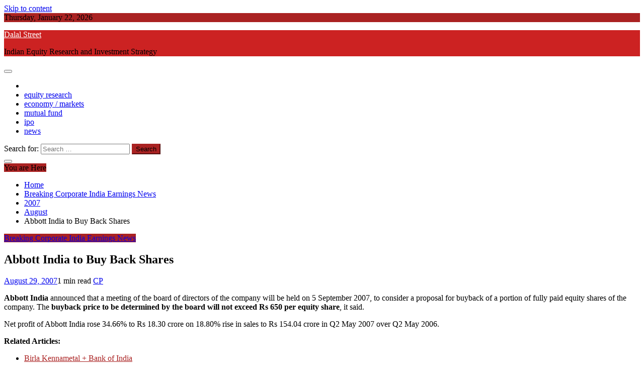

--- FILE ---
content_type: text/html; charset=UTF-8
request_url: http://www.dalalstreet.biz/earningsnews/2007/08/abbott-india-to-buy-back-shares/
body_size: 7882
content:
<!doctype html>
<html lang="en-US">
<head>
    <meta charset="UTF-8">
    <meta name="viewport" content="width=device-width, initial-scale=1">
    <link rel="profile" href="https://gmpg.org/xfn/11">

    <title>Abbott India to Buy Back Shares | Dalal Street</title>

<!-- All in One SEO Pack 2.4.2 by Michael Torbert of Semper Fi Web Design[211,270] -->
<meta name="description"  content="Abbott India announced that a meeting of the board of directors of the company will be held on 5 September 2007, to consider a proposal for buyback of a portion" />

<link rel="canonical" href="http://www.dalalstreet.biz/earningsnews/2007/08/abbott-india-to-buy-back-shares/" />
<!-- /all in one seo pack -->
<link rel='dns-prefetch' href='//fonts.googleapis.com' />
<link rel='dns-prefetch' href='//s.w.org' />
<link rel="alternate" type="application/rss+xml" title="Dalal Street &raquo; Feed" href="http://www.dalalstreet.biz/feed/" />
<link rel="alternate" type="application/rss+xml" title="Dalal Street &raquo; Comments Feed" href="http://www.dalalstreet.biz/comments/feed/" />
		<script type="text/javascript">
			window._wpemojiSettings = {"baseUrl":"https:\/\/s.w.org\/images\/core\/emoji\/2.3\/72x72\/","ext":".png","svgUrl":"https:\/\/s.w.org\/images\/core\/emoji\/2.3\/svg\/","svgExt":".svg","source":{"concatemoji":"http:\/\/www.dalalstreet.biz\/mag\/wp-includes\/js\/wp-emoji-release.min.js?ver=4.8.27"}};
			!function(t,a,e){var r,i,n,o=a.createElement("canvas"),l=o.getContext&&o.getContext("2d");function c(t){var e=a.createElement("script");e.src=t,e.defer=e.type="text/javascript",a.getElementsByTagName("head")[0].appendChild(e)}for(n=Array("flag","emoji4"),e.supports={everything:!0,everythingExceptFlag:!0},i=0;i<n.length;i++)e.supports[n[i]]=function(t){var e,a=String.fromCharCode;if(!l||!l.fillText)return!1;switch(l.clearRect(0,0,o.width,o.height),l.textBaseline="top",l.font="600 32px Arial",t){case"flag":return(l.fillText(a(55356,56826,55356,56819),0,0),e=o.toDataURL(),l.clearRect(0,0,o.width,o.height),l.fillText(a(55356,56826,8203,55356,56819),0,0),e===o.toDataURL())?!1:(l.clearRect(0,0,o.width,o.height),l.fillText(a(55356,57332,56128,56423,56128,56418,56128,56421,56128,56430,56128,56423,56128,56447),0,0),e=o.toDataURL(),l.clearRect(0,0,o.width,o.height),l.fillText(a(55356,57332,8203,56128,56423,8203,56128,56418,8203,56128,56421,8203,56128,56430,8203,56128,56423,8203,56128,56447),0,0),e!==o.toDataURL());case"emoji4":return l.fillText(a(55358,56794,8205,9794,65039),0,0),e=o.toDataURL(),l.clearRect(0,0,o.width,o.height),l.fillText(a(55358,56794,8203,9794,65039),0,0),e!==o.toDataURL()}return!1}(n[i]),e.supports.everything=e.supports.everything&&e.supports[n[i]],"flag"!==n[i]&&(e.supports.everythingExceptFlag=e.supports.everythingExceptFlag&&e.supports[n[i]]);e.supports.everythingExceptFlag=e.supports.everythingExceptFlag&&!e.supports.flag,e.DOMReady=!1,e.readyCallback=function(){e.DOMReady=!0},e.supports.everything||(r=function(){e.readyCallback()},a.addEventListener?(a.addEventListener("DOMContentLoaded",r,!1),t.addEventListener("load",r,!1)):(t.attachEvent("onload",r),a.attachEvent("onreadystatechange",function(){"complete"===a.readyState&&e.readyCallback()})),(r=e.source||{}).concatemoji?c(r.concatemoji):r.wpemoji&&r.twemoji&&(c(r.twemoji),c(r.wpemoji)))}(window,document,window._wpemojiSettings);
		</script>
		<style type="text/css">
img.wp-smiley,
img.emoji {
	display: inline !important;
	border: none !important;
	box-shadow: none !important;
	height: 1em !important;
	width: 1em !important;
	margin: 0 .07em !important;
	vertical-align: -0.1em !important;
	background: none !important;
	padding: 0 !important;
}
</style>
<link rel='stylesheet' id='refined-news-heading-css'  href='//fonts.googleapis.com/css?family=Oswald&#038;ver=4.8.27' type='text/css' media='all' />
<link rel='stylesheet' id='refined-magazine-style-css'  href='http://www.dalalstreet.biz/mag/wp-content/themes/refined-magazine/style.css?ver=4.8.27' type='text/css' media='all' />
<style id='refined-magazine-style-inline-css' type='text/css'>
.site-branding h1, .site-branding p.site-title,.ct-dark-mode .site-title a, .site-title, .site-title a, .site-title a:hover, .site-title a:visited:hover { color: #fff; }.entry-content a, .entry-title a:hover, .related-title a:hover, .posts-navigation .nav-previous a:hover, .post-navigation .nav-previous a:hover, .posts-navigation .nav-next a:hover, .post-navigation .nav-next a:hover, #comments .comment-content a:hover, #comments .comment-author a:hover, .offcanvas-menu nav ul.top-menu li a:hover, .offcanvas-menu nav ul.top-menu li.current-menu-item > a, .error-404-title, #refined-magazine-breadcrumbs a:hover, .entry-content a.read-more-text:hover, a:hover, a:visited:hover, .widget_refined_magazine_category_tabbed_widget.widget ul.ct-nav-tabs li a  { color : #aa2222; }.candid-refined-post-format, .refined-magazine-featured-block .refined-magazine-col-2 .candid-refined-post-format, .cat-links a,.top-bar,.main-navigation ul li a:hover, .main-navigation ul li.current-menu-item > a, .main-navigation ul li a:hover, .main-navigation ul li.current-menu-item > a, .trending-title, .search-form input[type=submit], input[type="submit"], ::selection, #toTop, .breadcrumbs span.breadcrumb, article.sticky .refined-magazine-content-container, .candid-pagination .page-numbers.current, .candid-pagination .page-numbers:hover, .ct-title-head, .widget-title:before, .widget ul.ct-nav-tabs:before, .widget ul.ct-nav-tabs li.ct-title-head:hover, .widget ul.ct-nav-tabs li.ct-title-head.ui-tabs-active { background-color : #aa2222; }.candid-refined-post-format, .refined-magazine-featured-block .refined-magazine-col-2 .candid-refined-post-format, blockquote, .search-form input[type="submit"], input[type="submit"], .candid-pagination .page-numbers { border-color : #aa2222; }.ct-post-overlay .post-content, .ct-post-overlay .post-content a, .widget .ct-post-overlay .post-content a, .widget .ct-post-overlay .post-content a:visited, .ct-post-overlay .post-content a:visited:hover, .slide-details:hover .cat-links a { color: #fff; }.logo-wrapper-block{background-color : #cc2222; }@media (min-width: 1600px){.ct-boxed #page{max-width : 1500px; }}
</style>
<link rel='stylesheet' id='refined-news-style-css'  href='http://www.dalalstreet.biz/mag/wp-content/themes/refined-news/style.css?ver=4.8.27' type='text/css' media='all' />
<link rel='stylesheet' id='google-fonts-css'  href='//fonts.googleapis.com/css?family=Slabo+27px%7CMuli&#038;display=swap&#038;ver=4.8.27' type='text/css' media='all' />
<link rel='stylesheet' id='font-awesome-css'  href='http://www.dalalstreet.biz/mag/wp-content/themes/refined-magazine/candidthemes/assets/framework/Font-Awesome/css/font-awesome.min.css?ver=4.7.0' type='text/css' media='all' />
<link rel='stylesheet' id='slick-css-css'  href='http://www.dalalstreet.biz/mag/wp-content/themes/refined-magazine/candidthemes/assets/framework/slick/slick.css?ver=4.8.27' type='text/css' media='all' />
<link rel='stylesheet' id='slick-theme-css-css'  href='http://www.dalalstreet.biz/mag/wp-content/themes/refined-magazine/candidthemes/assets/framework/slick/slick-theme.css?ver=4.8.27' type='text/css' media='all' />
<script type='text/javascript' src='http://www.dalalstreet.biz/mag/wp-includes/js/jquery/jquery.js?ver=1.12.4'></script>
<script type='text/javascript' src='http://www.dalalstreet.biz/mag/wp-includes/js/jquery/jquery-migrate.min.js?ver=1.4.1'></script>
<link rel='https://api.w.org/' href='http://www.dalalstreet.biz/wp-json/' />
<link rel="EditURI" type="application/rsd+xml" title="RSD" href="http://www.dalalstreet.biz/mag/xmlrpc.php?rsd" />
<link rel="wlwmanifest" type="application/wlwmanifest+xml" href="http://www.dalalstreet.biz/mag/wp-includes/wlwmanifest.xml" /> 
<link rel='prev' title='Infotech Enterprises Alliance With Boeing' href='http://www.dalalstreet.biz/earningsnews/2007/08/infotech-enterprises-alliance-with/' />
<link rel='next' title='KLG Syetel Bags Order from Rajasthan Govt' href='http://www.dalalstreet.biz/earningsnews/2007/08/klg-syetel-bags-order-from-rajasthan/' />
<meta name="generator" content="WordPress 4.8.27" />
<link rel='shortlink' href='http://www.dalalstreet.biz/?p=2085' />
<link rel="alternate" type="application/json+oembed" href="http://www.dalalstreet.biz/wp-json/oembed/1.0/embed?url=http%3A%2F%2Fwww.dalalstreet.biz%2Fearningsnews%2F2007%2F08%2Fabbott-india-to-buy-back-shares%2F" />
<link rel="alternate" type="text/xml+oembed" href="http://www.dalalstreet.biz/wp-json/oembed/1.0/embed?url=http%3A%2F%2Fwww.dalalstreet.biz%2Fearningsnews%2F2007%2F08%2Fabbott-india-to-buy-back-shares%2F&#038;format=xml" />
</head>
<body class="post-template-default single single-post postid-2085 single-format-standard ct-bg ct-full-layout ct-sticky-sidebar right-sidebar" itemtype="https://schema.org/Blog" itemscope>
    
<div id="page" class="site">
            <a class="skip-link screen-reader-text"
           href="#content">Skip to content</a>
                    <!-- Preloader -->
            <div id="loader-wrapper">
                <div id="loader"></div>

                <div class="loader-section section-left"></div>
                <div class="loader-section section-right"></div>

            </div>
                <header id="masthead" class="site-header" itemtype="https://schema.org/WPHeader" itemscope>
                <div class="overlay"></div>
                <div class="top-bar">
        <a href="#" class="ct-show-hide-top"> <i class="fa fa-chevron-down"></i> </a>
        <div class="container-inner clearfix">

            <div class="top-left-col clearfix">

        
            <div class="ct-clock float-left">
                <div id="ct-date">Thursday, January 22, 2026</div>
            </div>

        
        </div>

                <div class="top-right-col clearfix">
                </div> <!-- .top-right-col -->
                </div> <!-- .container-inner -->
        </div> <!-- .top-bar -->

                            <div class="logo-wrapper-block" style="background-image: url(http://www.dalalstreet.biz/mag/wp-content/themes/refined-news/images/default-header.jpg);">
                    <div class="container-inner clearfix logo-wrapper-container">
        <div class="logo-wrapper float-left">
            <div class="site-branding">

                <div class="refined-magazine-logo-container">
                                            <p class="site-title"><a href="http://www.dalalstreet.biz/"
                                                 rel="home">Dalal Street</a></p>
                                            <p class="site-description">Indian Equity Research and Investment Strategy</p>
                                    </div> <!-- refined-magazine-logo-container -->
            </div><!-- .site-branding -->
        </div> <!-- .logo-wrapper -->
                </div> <!-- .container-inner -->
        </div> <!-- .logo-wrapper-block -->
                <div class="refined-magazine-menu-container sticky-header">
            <div class="container-inner clearfix">
                <nav id="site-navigation"
                     class="main-navigation" itemtype="https://schema.org/SiteNavigationElement" itemscope>
                    <div class="navbar-header clearfix">
                        <button class="menu-toggle" aria-controls="primary-menu"
                                aria-expanded="false">
                            <span> </span>
                        </button>
                    </div>
                    <ul id="primary-menu" class="nav navbar-nav nav-menu">
                                                    <li class=""><a href="http://www.dalalstreet.biz/">
                                    <i class="fa fa-home"></i> </a></li>
                                                <li id="menu-item-3865" class="menu-item menu-item-type-custom menu-item-object-custom menu-item-3865"><a href="http://www.dalalstreet.biz/topics/stocktips/">equity research</a></li>
<li id="menu-item-3866" class="menu-item menu-item-type-custom menu-item-object-custom menu-item-3866"><a href="http://www.dalalstreet.biz/topics/investor/">economy / markets</a></li>
<li id="menu-item-3867" class="menu-item menu-item-type-custom menu-item-object-custom menu-item-3867"><a href="http://www.dalalstreet.biz/topics/mutualfunds/">mutual fund</a></li>
<li id="menu-item-3868" class="menu-item menu-item-type-custom menu-item-object-custom menu-item-3868"><a href="http://www.dalalstreet.biz/topics/ipo/">ipo</a></li>
<li id="menu-item-3869" class="menu-item menu-item-type-custom menu-item-object-custom menu-item-3869"><a href="http://www.dalalstreet.biz/topics/earningsnews/">news</a></li>
                    </ul>
                </nav><!-- #site-navigation -->

                                    <div class="ct-menu-search"><a class="search-icon-box" href="#"> <i class="fa fa-search"></i>
                        </a></div>
                    <div class="top-bar-search">
                        <form role="search" method="get" class="search-form" action="http://www.dalalstreet.biz/">
				<label>
					<span class="screen-reader-text">Search for:</span>
					<input type="search" class="search-field" placeholder="Search &hellip;" value="" name="s" />
				</label>
				<input type="submit" class="search-submit" value="Search" />
			</form>                        <button type="button" class="close"></button>
                    </div>
                            </div> <!-- .container-inner -->
        </div> <!-- refined-magazine-menu-container -->
                </header><!-- #masthead -->
        
    <div id="content" class="site-content">
                <div class="container-inner ct-container-main clearfix">
    <div id="primary" class="content-area">
        <main id="main" class="site-main">

                            <div class="breadcrumbs">
                    <div class='breadcrumbs init-animate clearfix'><span class='breadcrumb'>You are Here</span><div id='refined-magazine-breadcrumbs' class='clearfix'><div role="navigation" aria-label="Breadcrumbs" class="breadcrumb-trail breadcrumbs" itemprop="breadcrumb"><ul class="trail-items" itemscope itemtype="http://schema.org/BreadcrumbList"><meta name="numberOfItems" content="5" /><meta name="itemListOrder" content="Ascending" /><li itemprop="itemListElement" itemscope itemtype="http://schema.org/ListItem" class="trail-item trail-begin"><a href="http://www.dalalstreet.biz" rel="home"><span itemprop="name">Home</span></a><meta itemprop="position" content="1" /></li><li itemprop="itemListElement" itemscope itemtype="http://schema.org/ListItem" class="trail-item"><a href="http://www.dalalstreet.biz/topics/earningsnews/"><span itemprop="name">Breaking Corporate India Earnings News</span></a><meta itemprop="position" content="2" /></li><li itemprop="itemListElement" itemscope itemtype="http://schema.org/ListItem" class="trail-item"><a href="http://www.dalalstreet.biz/2007/"><span itemprop="name">2007</span></a><meta itemprop="position" content="3" /></li><li itemprop="itemListElement" itemscope itemtype="http://schema.org/ListItem" class="trail-item"><a href="http://www.dalalstreet.biz/2007/08/"><span itemprop="name">August</span></a><meta itemprop="position" content="4" /></li><li itemprop="itemListElement" itemscope itemtype="http://schema.org/ListItem" class="trail-item trail-end"><span itemprop="name">Abbott India to Buy Back Shares</span><meta itemprop="position" content="5" /></li></ul></div></div></div>                </div>
                                        <article id="post-2085" class="post-2085 post type-post status-publish format-standard hentry category-earningsnews" itemtype="https://schema.org/CreativeWork" itemscope>
        <div class="refined-magazine-content-container refined-magazine-no-thumbnail">
                <div class="refined-magazine-content-area">
            <header class="entry-header">

                <div class="post-meta">
                    <span class="cat-links"><a class="ct-cat-item-6" href="http://www.dalalstreet.biz/topics/earningsnews/"  rel="category tag">Breaking Corporate India Earnings News</a> </span>                </div>
                <h1 class="entry-title" itemprop="headline">Abbott India to Buy Back Shares</h1>                    <div class="entry-meta">
                        <span class="posted-on"><i class="fa fa-calendar"></i><a href="http://www.dalalstreet.biz/earningsnews/2007/08/abbott-india-to-buy-back-shares/" rel="bookmark"><time class="entry-date published updated" datetime="2007-08-29T13:41:00+05:30">August 29, 2007</time></a></span><span class="min-read"><i class="fa fa-clock-o" aria-hidden="true"></i>1 min read</span><span class="byline"> <span class="author vcard" itemprop="author" itemtype="https://schema.org/Person" itemscope><i class="fa fa-user"></i><a class="url fn n" href="http://www.dalalstreet.biz/author/admin/" rel="author"><span class="author-name" itemprop="name">CP</span></a></span></span>                    </div><!-- .entry-meta -->
                            </header><!-- .entry-header -->


            <div class="entry-content">
                <p><span style="font-weight: bold;">Abbott India</span> announced that a meeting of the board of directors of the company will be held on 5 September 2007, to consider a proposal for buyback of a portion of fully paid equity shares of the company. The <span style="font-weight: bold;">buyback price to be determined by the board will not exceed Rs 650 per equity share</span>, it said.</p>
<p>Net profit of Abbott India rose 34.66% to Rs 18.30 crore on 18.80% rise in sales to Rs 154.04 crore in Q2 May 2007 over Q2 May 2006.</p>
<div id="crp_related" class="crp_related"><b>Related Articles:</b><ul><li><a href="http://www.dalalstreet.biz/earningsnews/2007/08/birla-kennametal-bank-of-india/"     class="crp_title">Birla Kennametal + Bank of India</a></li><li><a href="http://www.dalalstreet.biz/earningsnews/2007/11/bonus-dividend-from-siemens/"     class="crp_title">Bonus + Dividend from Siemens</a></li><li><a href="http://www.dalalstreet.biz/earningsnews/2007/09/banco-products-batliboi-stock-split/"     class="crp_title">Banco Products + Batliboi Stock Split</a></li><li><a href="http://www.dalalstreet.biz/earningsnews/2007/11/walchandnagar-stock-split-bonus/"     class="crp_title">Walchandnagar Stock Split + Bonus</a></li><li><a href="http://www.dalalstreet.biz/earningsnews/2007/10/suzlon-energy-stock-split-results/"     class="crp_title">Suzlon Energy Stock Split + Results</a></li></ul><div class="crp_clear"></div></div>
                            </div>
            <!-- .entry-content -->

            <footer class="entry-footer">
                            </footer><!-- .entry-footer -->

                    <div class="meta_bottom">
            <div class="text_share header-text">Share</div>
            <div class="post-share">
                    <a target="_blank" href="https://www.facebook.com/sharer/sharer.php?u=http://www.dalalstreet.biz/earningsnews/2007/08/abbott-india-to-buy-back-shares/">
                        <i class="fa fa-facebook"></i>
                        Facebook                    </a>
                    <a target="_blank" href="http://twitter.com/share?text=Abbott%20India%20to%20Buy%20Back%20Shares&#038;url=http://www.dalalstreet.biz/earningsnews/2007/08/abbott-india-to-buy-back-shares/">
                        <i class="fa fa-twitter"></i>                        
                        Twitter                    </a>
                    <a target="_blank" href="http://pinterest.com/pin/create/button/?url=http://www.dalalstreet.biz/earningsnews/2007/08/abbott-india-to-buy-back-shares/&#038;media=&#038;description=Abbott%20India%20to%20Buy%20Back%20Shares">
                        <i class="fa fa-pinterest"></i>
                        
                        Pinterest                    </a>
                    <a target="_blank" href="http://www.linkedin.com/shareArticle?mini=true&#038;title=Abbott%20India%20to%20Buy%20Back%20Shares&#038;url=http://www.dalalstreet.biz/earningsnews/2007/08/abbott-india-to-buy-back-shares/">
                        <i class="fa fa-linkedin"></i>
                        Linkedin                        
                    </a>
            </div>
        </div>
                </div> <!-- .refined-magazine-content-area -->
    </div> <!-- .refined-magazine-content-container -->
</article><!-- #post-2085 -->

	<nav class="navigation post-navigation" role="navigation">
		<h2 class="screen-reader-text">Post navigation</h2>
		<div class="nav-links"><div class="nav-previous"><a href="http://www.dalalstreet.biz/earningsnews/2007/08/infotech-enterprises-alliance-with/" rel="prev">Infotech Enterprises Alliance With Boeing</a></div><div class="nav-next"><a href="http://www.dalalstreet.biz/earningsnews/2007/08/klg-syetel-bags-order-from-rajasthan/" rel="next">KLG Syetel Bags Order from Rajasthan Govt</a></div></div>
	</nav>
        </main><!-- #main -->
    </div><!-- #primary -->


<aside id="secondary" class="widget-area" itemtype="https://schema.org/WPSideBar" itemscope>
    <div class="ct-sidebar-wrapper">
	<div class="sidebar-widget-container"><section id="search-3" class="widget widget_search"><h2 class="widget-title">Search</h2><form role="search" method="get" class="search-form" action="http://www.dalalstreet.biz/">
				<label>
					<span class="screen-reader-text">Search for:</span>
					<input type="search" class="search-field" placeholder="Search &hellip;" value="" name="s" />
				</label>
				<input type="submit" class="search-submit" value="Search" />
			</form></section></div> <div class="sidebar-widget-container"><section id="archives-3" class="widget widget_archive"><h2 class="widget-title">Article Archive</h2>		<label class="screen-reader-text" for="archives-dropdown-3">Article Archive</label>
		<select id="archives-dropdown-3" name="archive-dropdown" onchange='document.location.href=this.options[this.selectedIndex].value;'>
			
			<option value="">Select Month</option>
				<option value='http://www.dalalstreet.biz/2021/09/'> September 2021 </option>
	<option value='http://www.dalalstreet.biz/2020/10/'> October 2020 </option>
	<option value='http://www.dalalstreet.biz/2020/08/'> August 2020 </option>
	<option value='http://www.dalalstreet.biz/2020/07/'> July 2020 </option>
	<option value='http://www.dalalstreet.biz/2019/04/'> April 2019 </option>
	<option value='http://www.dalalstreet.biz/2017/10/'> October 2017 </option>
	<option value='http://www.dalalstreet.biz/2017/06/'> June 2017 </option>
	<option value='http://www.dalalstreet.biz/2017/03/'> March 2017 </option>
	<option value='http://www.dalalstreet.biz/2016/10/'> October 2016 </option>
	<option value='http://www.dalalstreet.biz/2016/09/'> September 2016 </option>
	<option value='http://www.dalalstreet.biz/2016/08/'> August 2016 </option>
	<option value='http://www.dalalstreet.biz/2016/07/'> July 2016 </option>
	<option value='http://www.dalalstreet.biz/2016/05/'> May 2016 </option>
	<option value='http://www.dalalstreet.biz/2016/03/'> March 2016 </option>
	<option value='http://www.dalalstreet.biz/2016/02/'> February 2016 </option>
	<option value='http://www.dalalstreet.biz/2016/01/'> January 2016 </option>
	<option value='http://www.dalalstreet.biz/2015/09/'> September 2015 </option>
	<option value='http://www.dalalstreet.biz/2015/07/'> July 2015 </option>
	<option value='http://www.dalalstreet.biz/2015/05/'> May 2015 </option>
	<option value='http://www.dalalstreet.biz/2015/04/'> April 2015 </option>
	<option value='http://www.dalalstreet.biz/2015/03/'> March 2015 </option>
	<option value='http://www.dalalstreet.biz/2015/02/'> February 2015 </option>
	<option value='http://www.dalalstreet.biz/2015/01/'> January 2015 </option>
	<option value='http://www.dalalstreet.biz/2014/12/'> December 2014 </option>
	<option value='http://www.dalalstreet.biz/2014/11/'> November 2014 </option>
	<option value='http://www.dalalstreet.biz/2014/10/'> October 2014 </option>
	<option value='http://www.dalalstreet.biz/2014/09/'> September 2014 </option>
	<option value='http://www.dalalstreet.biz/2014/08/'> August 2014 </option>
	<option value='http://www.dalalstreet.biz/2014/07/'> July 2014 </option>
	<option value='http://www.dalalstreet.biz/2014/06/'> June 2014 </option>
	<option value='http://www.dalalstreet.biz/2014/05/'> May 2014 </option>
	<option value='http://www.dalalstreet.biz/2014/04/'> April 2014 </option>
	<option value='http://www.dalalstreet.biz/2014/03/'> March 2014 </option>
	<option value='http://www.dalalstreet.biz/2014/02/'> February 2014 </option>
	<option value='http://www.dalalstreet.biz/2013/12/'> December 2013 </option>
	<option value='http://www.dalalstreet.biz/2013/11/'> November 2013 </option>
	<option value='http://www.dalalstreet.biz/2013/10/'> October 2013 </option>
	<option value='http://www.dalalstreet.biz/2013/09/'> September 2013 </option>
	<option value='http://www.dalalstreet.biz/2013/08/'> August 2013 </option>
	<option value='http://www.dalalstreet.biz/2013/07/'> July 2013 </option>
	<option value='http://www.dalalstreet.biz/2013/06/'> June 2013 </option>
	<option value='http://www.dalalstreet.biz/2013/05/'> May 2013 </option>
	<option value='http://www.dalalstreet.biz/2013/04/'> April 2013 </option>
	<option value='http://www.dalalstreet.biz/2013/03/'> March 2013 </option>
	<option value='http://www.dalalstreet.biz/2013/02/'> February 2013 </option>
	<option value='http://www.dalalstreet.biz/2013/01/'> January 2013 </option>
	<option value='http://www.dalalstreet.biz/2012/12/'> December 2012 </option>
	<option value='http://www.dalalstreet.biz/2012/11/'> November 2012 </option>
	<option value='http://www.dalalstreet.biz/2012/10/'> October 2012 </option>
	<option value='http://www.dalalstreet.biz/2012/09/'> September 2012 </option>
	<option value='http://www.dalalstreet.biz/2012/08/'> August 2012 </option>
	<option value='http://www.dalalstreet.biz/2012/07/'> July 2012 </option>
	<option value='http://www.dalalstreet.biz/2012/06/'> June 2012 </option>
	<option value='http://www.dalalstreet.biz/2012/05/'> May 2012 </option>
	<option value='http://www.dalalstreet.biz/2012/04/'> April 2012 </option>
	<option value='http://www.dalalstreet.biz/2012/03/'> March 2012 </option>
	<option value='http://www.dalalstreet.biz/2012/02/'> February 2012 </option>
	<option value='http://www.dalalstreet.biz/2012/01/'> January 2012 </option>
	<option value='http://www.dalalstreet.biz/2011/12/'> December 2011 </option>
	<option value='http://www.dalalstreet.biz/2011/10/'> October 2011 </option>
	<option value='http://www.dalalstreet.biz/2011/09/'> September 2011 </option>
	<option value='http://www.dalalstreet.biz/2011/08/'> August 2011 </option>
	<option value='http://www.dalalstreet.biz/2011/07/'> July 2011 </option>
	<option value='http://www.dalalstreet.biz/2011/06/'> June 2011 </option>
	<option value='http://www.dalalstreet.biz/2011/05/'> May 2011 </option>
	<option value='http://www.dalalstreet.biz/2011/04/'> April 2011 </option>
	<option value='http://www.dalalstreet.biz/2011/03/'> March 2011 </option>
	<option value='http://www.dalalstreet.biz/2011/02/'> February 2011 </option>
	<option value='http://www.dalalstreet.biz/2011/01/'> January 2011 </option>
	<option value='http://www.dalalstreet.biz/2010/12/'> December 2010 </option>
	<option value='http://www.dalalstreet.biz/2010/11/'> November 2010 </option>
	<option value='http://www.dalalstreet.biz/2010/10/'> October 2010 </option>
	<option value='http://www.dalalstreet.biz/2010/09/'> September 2010 </option>
	<option value='http://www.dalalstreet.biz/2010/08/'> August 2010 </option>
	<option value='http://www.dalalstreet.biz/2010/07/'> July 2010 </option>
	<option value='http://www.dalalstreet.biz/2010/06/'> June 2010 </option>
	<option value='http://www.dalalstreet.biz/2010/05/'> May 2010 </option>
	<option value='http://www.dalalstreet.biz/2010/04/'> April 2010 </option>
	<option value='http://www.dalalstreet.biz/2010/03/'> March 2010 </option>
	<option value='http://www.dalalstreet.biz/2010/02/'> February 2010 </option>
	<option value='http://www.dalalstreet.biz/2010/01/'> January 2010 </option>
	<option value='http://www.dalalstreet.biz/2009/12/'> December 2009 </option>
	<option value='http://www.dalalstreet.biz/2009/11/'> November 2009 </option>
	<option value='http://www.dalalstreet.biz/2009/10/'> October 2009 </option>
	<option value='http://www.dalalstreet.biz/2009/09/'> September 2009 </option>
	<option value='http://www.dalalstreet.biz/2009/08/'> August 2009 </option>
	<option value='http://www.dalalstreet.biz/2009/07/'> July 2009 </option>
	<option value='http://www.dalalstreet.biz/2009/06/'> June 2009 </option>
	<option value='http://www.dalalstreet.biz/2009/05/'> May 2009 </option>
	<option value='http://www.dalalstreet.biz/2009/04/'> April 2009 </option>
	<option value='http://www.dalalstreet.biz/2009/03/'> March 2009 </option>
	<option value='http://www.dalalstreet.biz/2009/02/'> February 2009 </option>
	<option value='http://www.dalalstreet.biz/2009/01/'> January 2009 </option>
	<option value='http://www.dalalstreet.biz/2008/12/'> December 2008 </option>
	<option value='http://www.dalalstreet.biz/2008/11/'> November 2008 </option>
	<option value='http://www.dalalstreet.biz/2008/10/'> October 2008 </option>
	<option value='http://www.dalalstreet.biz/2008/09/'> September 2008 </option>
	<option value='http://www.dalalstreet.biz/2008/08/'> August 2008 </option>
	<option value='http://www.dalalstreet.biz/2008/07/'> July 2008 </option>
	<option value='http://www.dalalstreet.biz/2008/06/'> June 2008 </option>
	<option value='http://www.dalalstreet.biz/2008/05/'> May 2008 </option>
	<option value='http://www.dalalstreet.biz/2008/04/'> April 2008 </option>
	<option value='http://www.dalalstreet.biz/2008/03/'> March 2008 </option>
	<option value='http://www.dalalstreet.biz/2008/02/'> February 2008 </option>
	<option value='http://www.dalalstreet.biz/2008/01/'> January 2008 </option>
	<option value='http://www.dalalstreet.biz/2007/12/'> December 2007 </option>
	<option value='http://www.dalalstreet.biz/2007/11/'> November 2007 </option>
	<option value='http://www.dalalstreet.biz/2007/10/'> October 2007 </option>
	<option value='http://www.dalalstreet.biz/2007/09/'> September 2007 </option>
	<option value='http://www.dalalstreet.biz/2007/08/'> August 2007 </option>
	<option value='http://www.dalalstreet.biz/2007/07/'> July 2007 </option>
	<option value='http://www.dalalstreet.biz/2007/06/'> June 2007 </option>
	<option value='http://www.dalalstreet.biz/2007/05/'> May 2007 </option>
	<option value='http://www.dalalstreet.biz/2007/04/'> April 2007 </option>
	<option value='http://www.dalalstreet.biz/2007/03/'> March 2007 </option>
	<option value='http://www.dalalstreet.biz/2007/02/'> February 2007 </option>
	<option value='http://www.dalalstreet.biz/2007/01/'> January 2007 </option>
	<option value='http://www.dalalstreet.biz/2006/12/'> December 2006 </option>
	<option value='http://www.dalalstreet.biz/2006/11/'> November 2006 </option>
	<option value='http://www.dalalstreet.biz/2006/10/'> October 2006 </option>
	<option value='http://www.dalalstreet.biz/2006/09/'> September 2006 </option>
	<option value='http://www.dalalstreet.biz/2006/08/'> August 2006 </option>
	<option value='http://www.dalalstreet.biz/2006/07/'> July 2006 </option>
	<option value='http://www.dalalstreet.biz/2006/06/'> June 2006 </option>

		</select>
		</section></div> 		<div class="sidebar-widget-container"><section id="recent-posts-3" class="widget widget_recent_entries">		<h2 class="widget-title">Recent Articles</h2>		<ul>
					<li>
				<a href="http://www.dalalstreet.biz/mutualfunds/2021/09/hdfc-flexi-cap-fund-prashant-jain-underperforms-bull-market/">How HDFC Flexi Cap Fund of Prashant Jain Underperforms in Raging Bull Market ?</a>
						</li>
					<li>
				<a href="http://www.dalalstreet.biz/mutualfunds/2020/10/choose-invest-mutual-funds-right-way/">How to Choose &#038; Invest in Mutual Funds the Right Way ?</a>
						</li>
					<li>
				<a href="http://www.dalalstreet.biz/mutualfunds/2020/10/get-more-returns-mutual-fund-sip-swing-strategy/">How to Get More Returns in Mutual Fund SIP with Swing Strategy ?</a>
						</li>
					<li>
				<a href="http://www.dalalstreet.biz/stocktips/2020/08/max-life-insurance-revised-axis-deal-positive/">Max Life Insurance &#8211; Revised Deal, Positive for Max Financial</a>
						</li>
					<li>
				<a href="http://www.dalalstreet.biz/investor/2020/07/will-digital-neobanking-platforms-succeed-india/">Will the Digital Neo Banking Platforms Succeed in India ?</a>
						</li>
					<li>
				<a href="http://www.dalalstreet.biz/stocktips/2020/07/should-you-own-life-insurance-business/">Should you own the Life Insurance Business ?</a>
						</li>
					<li>
				<a href="http://www.dalalstreet.biz/stocktips/2019/04/does-hdfc-amc-deserve-high-valuation-review/">Does HDFC AMC deserve High Valuation ? Review</a>
						</li>
					<li>
				<a href="http://www.dalalstreet.biz/stocktips/2017/10/valuation-of-indian-markets-relentless-fii-selling/">Valuation of Indian Markets &#038; Relentless FII Selling</a>
						</li>
					<li>
				<a href="http://www.dalalstreet.biz/earningsnews/2017/06/indian-stockmarket-quoting-high-p-e/">Why Indian StockMarket Quoting at High P-E ?</a>
						</li>
				</ul>
		</section></div> 		<div class="sidebar-widget-container"><section id="linkcat-2" class="widget widget_links"><h2 class="widget-title">Blogroll</h2>
	<ul class='xoxo blogroll'>
<li><a href="http://www.convergenceindia.com">Convergence India</a></li>
<li><a href="http://www.dalalstreet.biz/forum">DalalStreet Forum</a></li>
<li><a href="https://www.sebi.gov.in/statistics/fpi-investment.html" target="_blank">FII Investment</a></li>
<li><a href="http://www.cardbhai.com">Indian Credit Card Advisor</a></li>
<li><a href="http://www.retailmantra.com">Retail India Updates</a></li>
<li><a href="http://www.dalalstreet.biz/tags/">Site Tags</a></li>

	</ul>
</section></div> 
<div class="sidebar-widget-container"><section id="search-4" class="widget widget_search"><form role="search" method="get" class="search-form" action="http://www.dalalstreet.biz/">
				<label>
					<span class="screen-reader-text">Search for:</span>
					<input type="search" class="search-field" placeholder="Search &hellip;" value="" name="s" />
				</label>
				<input type="submit" class="search-submit" value="Search" />
			</form></section></div>     </div>
</aside><!-- #secondary -->
</div> <!-- .container-inner -->
</div><!-- #content -->
        <footer id="colophon" class="site-footer">
        
        <div class="site-info" itemtype="https://schema.org/WPFooter" itemscope>
            <div class="container-inner">
                                    <span class="copy-right-text">All Rights Reserved 2020.</span><br>
                
                <a href="https://wordpress.org/" target="_blank">
                    Proudly powered by WordPress                </a>
                <span class="sep"> | </span>
                Theme: Refined News by <a href="https://www.candidthemes.com/" target="_blank">Candid Themes</a>.            </div> <!-- .container-inner -->
        </div><!-- .site-info -->
                </footer><!-- #colophon -->
        
            <a id="toTop" class="go-to-top" href="#" title="Go to Top">
                <i class="fa fa-angle-double-up"></i>
            </a>
        
</div><!-- #page -->

<script type='text/javascript' src='http://www.dalalstreet.biz/mag/wp-content/themes/refined-news/js/refined-news-custom.js?ver=20151215'></script>
<script type='text/javascript' src='http://www.dalalstreet.biz/mag/wp-content/themes/refined-magazine/candidthemes/assets/framework/slick/slick.min.js?ver=20151217'></script>
<script type='text/javascript' src='http://www.dalalstreet.biz/mag/wp-includes/js/jquery/ui/core.min.js?ver=1.11.4'></script>
<script type='text/javascript' src='http://www.dalalstreet.biz/mag/wp-includes/js/jquery/ui/widget.min.js?ver=1.11.4'></script>
<script type='text/javascript' src='http://www.dalalstreet.biz/mag/wp-includes/js/jquery/ui/tabs.min.js?ver=1.11.4'></script>
<script type='text/javascript' src='http://www.dalalstreet.biz/mag/wp-content/themes/refined-magazine/js/navigation.js?ver=20151215'></script>
<script type='text/javascript' src='http://www.dalalstreet.biz/mag/wp-content/themes/refined-magazine/candidthemes/assets/framework/marquee/jquery.marquee.js?ver=20151215'></script>
<script type='text/javascript' src='http://www.dalalstreet.biz/mag/wp-content/themes/refined-magazine/js/skip-link-focus-fix.js?ver=20151215'></script>
<script type='text/javascript' src='http://www.dalalstreet.biz/mag/wp-content/themes/refined-magazine/candidthemes/assets/js/theia-sticky-sidebar.js?ver=20151215'></script>
<script type='text/javascript' src='http://www.dalalstreet.biz/mag/wp-content/themes/refined-magazine/candidthemes/assets/js/refined-magazine-custom.js?ver=20151215'></script>
<script type='text/javascript' src='http://www.dalalstreet.biz/mag/wp-includes/js/wp-embed.min.js?ver=4.8.27'></script>
<!-- Global site tag (gtag.js) - Google Analytics -->
<script async src="https://www.googletagmanager.com/gtag/js?id=UA-283182-3"></script>
<script>
  window.dataLayer = window.dataLayer || [];
  function gtag(){dataLayer.push(arguments);}
  gtag('js', new Date());

  gtag('config', 'UA-283182-3');
</script>


</body>
</html>
